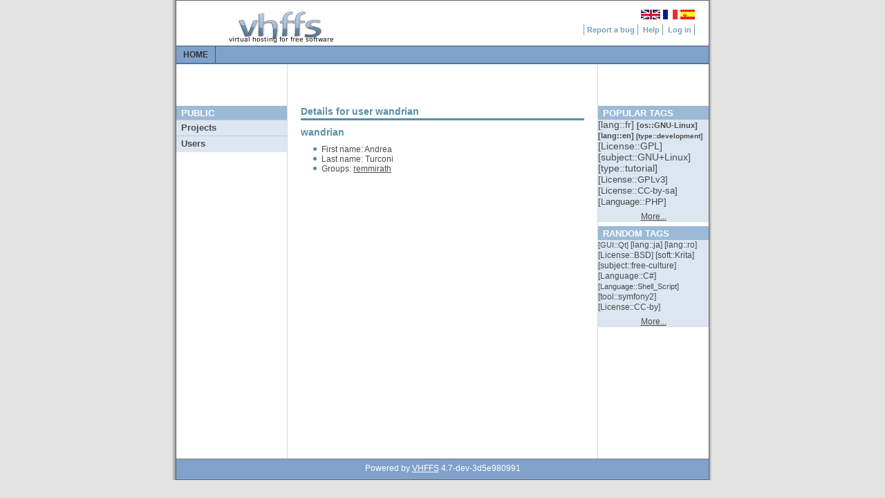

--- FILE ---
content_type: application/xhtml+xml; charset=utf-8
request_url: https://project.tuxfamily.org/?do=user;name=wandrian
body_size: 6977
content:
<!DOCTYPE html PUBLIC "-//W3C//DTD XHTML 1.0 Strict//EN" "http://www.w3.org/TR/xhtml1/DTD/xhtml1-strict.dtd">
<html xmlns="http://www.w3.org/1999/xhtml" lang="en">
<head>
  <meta http-equiv="content-type" content="application/xhtml+xml; charset=utf-8" />
  <meta name="author" content="VHFFS Team, based on G. Wolfgang original design" />
  <meta name="theme" content="light-grey"/>
  <link rel="stylesheet" type="text/css" media="screen,projection" href="/themes/light-grey/main.css" />
  <link rel="shortcut icon" href="/themes/light-grey/favicon.png"/>
  

  
  <script type="text/javascript">
    // Dojo configuration
    djConfig = {
      preventBackButtonFix: false,
      ioPublish: true
    };
  </script>

  <script type="text/javascript" src="/js/dojo/dojo.js"></script>
  <script type="text/javascript" src="/js/dijit/dijit.js"></script>
  <script type="text/javascript" src="/js/public.js"></script>
  <script type="text/javascript">dojo.back.init();</script>
  <title>Vhffs::Virtual hosting for free software</title>
</head>
<body>
<div id="background-container">
  <div class="page-container-public">
    <div id="loading" style="display:none">
      <img src="/themes/light-grey/img/loading.gif" alt="Loading..."/>
    </div>
    <div id="header"> <!-- HEADER -->

    <!-- Sitename -->
	<div class="site-name">

        <img src="/themes/light-grey/img/vhffs.png" alt="Virtual Hosting For Free Software"/>
    </div>

 	<!-- Flag navigations -->
    <div class="navflag"> 
        <a href="/?lang=en_US"><img src="/themes/light-grey/img/en_US.png" alt="en_US"/></a> 
        <a href="/?lang=fr_FR"><img src="/themes/light-grey/img/fr_FR.png" alt="fr_FR"/></a> 
        <a href="/?lang=es_ES"><img src="/themes/light-grey/img/es_ES.png" alt="es_ES"/></a> 
    </div>			

    <!-- Navigation Level 1 -->

    <div class="nav1">
        <a href="http://bugs.vhffs.org/">Report a bug</a>
        <a href="http://faq.tuxfamily.org">Help</a>
        <a href="https://panel.tuxfamily.org">Log in</a>
    </div>			


	</div>
	<div id="top-menu"> <!-- Top Menu -->
<ul>
	<li><a href="/" class="selected ajax">Home</a></li>
</ul>

	</div>
	<div id="left-menu"> <!-- LEFT MENU -->
	<h1>Public</h1>
	<h2>Projects</h2>
	<div class="menu">
		<a href="?do=groupsearch" class="ajax">Search</a>
		<a href="?do=lastgroups" class="ajax">Last projects</a>
		<a href="?do=allgroups" class="ajax">All</a>
	</div>
	<h2>Users</h2>
	<div class="menu">
		<a href="?do=usersearch" class="ajax">Search</a>
		<a href="?do=lastusers" class="ajax">Last users</a>
	</div>

	</div>
	<div id="right-menu"> <h1>Popular tags</h1>
<div class="menu tags-menu">
	<p> 
	<a href="?do=tags;search=lang::fr" class="tag10 ajax">
	[<span title="language for website">lang</span>::<span title="French language">fr</span>] 
	</a> 
	<a href="?do=tags;search=os::GNU-Linux" class="tag7 ajax">
	[<span title="operating system">os</span>::<span title="software working with GNU/Linux operating system">GNU-Linux</span>] 
	</a> 
	<a href="?do=tags;search=lang::en" class="tag7 ajax">
	[<span title="language for website">lang</span>::<span title="English language">en</span>] 
	</a> 
	<a href="?do=tags;search=type::development" class="tag6 ajax">
	[<span title="development / tutorial / doc / news / distrib / support / weblog">type</span>::<span title="development project">development</span>] 
	</a> 
	<a href="?do=tags;search=License::GPL" class="tag5 ajax">
	[<span title="License(s) chosen for project">License</span>::<span title="project using license GPL">GPL</span>] 
	</a> 
	<a href="?do=tags;search=subject::GNU%2BLinux" class="tag5 ajax">
	[<span title="Purpose of the project">subject</span>::<span title="project about GNU/Linux">GNU+Linux</span>] 
	</a> 
	<a href="?do=tags;search=type::tutorial" class="tag5 ajax">
	[<span title="development / tutorial / doc / news / distrib / support / weblog">type</span>::<span title="project with tutorials">tutorial</span>] 
	</a> 
	<a href="?do=tags;search=License::GPLv3" class="tag4 ajax">
	[<span title="License(s) chosen for project">License</span>::<span title="GPLv3 License">GPLv3</span>] 
	</a> 
	<a href="?do=tags;search=License::CC-by-sa" class="tag4 ajax">
	[<span title="License(s) chosen for project">License</span>::<span title="license for libre doc / music / artwork">CC-by-sa</span>] 
	</a> 
	<a href="?do=tags;search=Language::PHP" class="tag4 ajax">
	[<span title="Languages used">Language</span>::<span title="PHP Language">PHP</span>] 
	</a> 
	</p>
	<p class="more-tags"><a href="?do=groupsearch" class="ajax">More...</a></p>
</div>

<h1>Random tags</h1>
<div class="menu tags-menu">
	<p> 
	<a href="?do=tags;search=GUI::Qt" class="tag2 ajax">
	[<span title="Graphical user interface">GUI</span>::<span title="Qt GUI">Qt</span>]
	</a> 
	<a href="?do=tags;search=lang::ja" class="tag1 ajax">
	[<span title="language for website">lang</span>::<span title="Japanese language">ja</span>]
	</a> 
	<a href="?do=tags;search=lang::ro" class="tag1 ajax">
	[<span title="language for website">lang</span>::<span title="Romanian language">ro</span>]
	</a> 
	<a href="?do=tags;search=License::BSD" class="tag1 ajax">
	[<span title="License(s) chosen for project">License</span>::<span title="BSD License">BSD</span>]
	</a> 
	<a href="?do=tags;search=soft::Krita" class="tag1 ajax">
	[<span title="type or name of software">soft</span>::<span title="Krita-related software.">Krita</span>]
	</a> 
	<a href="?do=tags;search=subject::free-culture" class="tag1 ajax">
	[<span title="Purpose of the project">subject</span>::<span title="Talking about free culture">free-culture</span>]
	</a> 
	<a href="?do=tags;search=Language::C#" class="tag1 ajax">
	[<span title="Languages used">Language</span>::<span title="C# language">C#</span>]
	</a> 
	<a href="?do=tags;search=Language::Shell_Script" class="tag2 ajax">
	[<span title="Languages used">Language</span>::<span title="language used to develop">Shell_Script</span>]
	</a> 
	<a href="?do=tags;search=tool::symfony2" class="tag1 ajax">
	[<span title="identify which tools are used by the project (type of cms, svn/git...)">tool</span>::<span title="projects using symphony PHP framework">symfony2</span>]
	</a> 
	<a href="?do=tags;search=License::CC-by" class="tag1 ajax">
	[<span title="License(s) chosen for project">License</span>::<span title="Creative Commons Attribution License">CC-by</span>]
	</a> 
	</p>
	<p class="more-tags"><a href="?do=groupsearch" class="ajax">More...</a></p>
</div>

	</div>
	<div id="public-content"> 
<div class="user-details">
<h1 class="username">Details for user wandrian</h1>  <h2 class="username">wandrian</h2>
<div class="user-info"> 
<ul>
<li>First name: Andrea</li>
<li>Last name: Turconi</li>
<li>Groups: 
<a href="?do=group;name=remmirath" class="ajax">remmirath</a> 
</li>
</ul>
</div>

</div>

	</div>
	<div id="footer"> <p>Powered by <a href="http://www.vhffs.org">VHFFS</a> 4.7-dev-3d5e980991</p>

	</div>
  </div>
</div>
</body>
</html>


--- FILE ---
content_type: application/javascript
request_url: https://project.tuxfamily.org/js/dojo/window.js
body_size: 5211
content:
/*
	Copyright (c) 2004-2010, The Dojo Foundation All Rights Reserved.
	Available via Academic Free License >= 2.1 OR the modified BSD license.
	see: http://dojotoolkit.org/license for details
*/


if(!dojo._hasResource["dojo.window"]){ //_hasResource checks added by build. Do not use _hasResource directly in your code.
dojo._hasResource["dojo.window"] = true;
dojo.provide("dojo.window");

dojo.window.getBox = function(){
	// summary:
	//		Returns the dimensions and scroll position of the viewable area of a browser window

	var scrollRoot = (dojo.doc.compatMode == 'BackCompat') ? dojo.body() : dojo.doc.documentElement;

	// get scroll position
	var scroll = dojo._docScroll(); // scrollRoot.scrollTop/Left should work
	return { w: scrollRoot.clientWidth, h: scrollRoot.clientHeight, l: scroll.x, t: scroll.y };
};

dojo.window.get = function(doc){
	// summary:
	// 		Get window object associated with document doc

	// In some IE versions (at least 6.0), document.parentWindow does not return a
	// reference to the real window object (maybe a copy), so we must fix it as well
	// We use IE specific execScript to attach the real window reference to
	// document._parentWindow for later use
	if(dojo.isIE && window !== document.parentWindow){
		/*
		In IE 6, only the variable "window" can be used to connect events (others
		may be only copies).
		*/
		doc.parentWindow.execScript("document._parentWindow = window;", "Javascript");
		//to prevent memory leak, unset it after use
		//another possibility is to add an onUnload handler which seems overkill to me (liucougar)
		var win = doc._parentWindow;
		doc._parentWindow = null;
		return win;	//	Window
	}

	return doc.parentWindow || doc.defaultView;	//	Window
};

dojo.window.scrollIntoView = function(/*DomNode*/ node, /*Object?*/ pos){
	// summary:
	//		Scroll the passed node into view, if it is not already.
	
	// don't rely on node.scrollIntoView working just because the function is there

	try{ // catch unexpected/unrecreatable errors (#7808) since we can recover using a semi-acceptable native method
		node = dojo.byId(node);
		var doc = node.ownerDocument || dojo.doc,
			body = doc.body || dojo.body(),
			html = doc.documentElement || body.parentNode,
			isIE = dojo.isIE, isWK = dojo.isWebKit;
		// if an untested browser, then use the native method
		if((!(dojo.isMoz || isIE || isWK || dojo.isOpera) || node == body || node == html) && (typeof node.scrollIntoView != "undefined")){
			node.scrollIntoView(false); // short-circuit to native if possible
			return;
		}
		var backCompat = doc.compatMode == 'BackCompat',
			clientAreaRoot = backCompat? body : html,
			scrollRoot = isWK ? body : clientAreaRoot,
			rootWidth = clientAreaRoot.clientWidth,
			rootHeight = clientAreaRoot.clientHeight,
			rtl = !dojo._isBodyLtr(),
			nodePos = pos || dojo.position(node),
			el = node.parentNode,
			isFixed = function(el){
				return ((isIE <= 6 || (isIE && backCompat))? false : (dojo.style(el, 'position').toLowerCase() == "fixed"));
			};
		if(isFixed(node)){ return; } // nothing to do

		while(el){
			if(el == body){ el = scrollRoot; }
			var elPos = dojo.position(el),
				fixedPos = isFixed(el);
	
			if(el == scrollRoot){
				elPos.w = rootWidth; elPos.h = rootHeight;
				if(scrollRoot == html && isIE && rtl){ elPos.x += scrollRoot.offsetWidth-elPos.w; } // IE workaround where scrollbar causes negative x
				if(elPos.x < 0 || !isIE){ elPos.x = 0; } // IE can have values > 0
				if(elPos.y < 0 || !isIE){ elPos.y = 0; }
			}else{
				var pb = dojo._getPadBorderExtents(el);
				elPos.w -= pb.w; elPos.h -= pb.h; elPos.x += pb.l; elPos.y += pb.t;
			}
	
			if(el != scrollRoot){ // body, html sizes already have the scrollbar removed
				var clientSize = el.clientWidth,
					scrollBarSize = elPos.w - clientSize;
				if(clientSize > 0 && scrollBarSize > 0){
					elPos.w = clientSize;
					if(isIE && rtl){ elPos.x += scrollBarSize; }
				}
				clientSize = el.clientHeight;
				scrollBarSize = elPos.h - clientSize;
				if(clientSize > 0 && scrollBarSize > 0){
					elPos.h = clientSize;
				}
			}
			if(fixedPos){ // bounded by viewport, not parents
				if(elPos.y < 0){
					elPos.h += elPos.y; elPos.y = 0;
				}
				if(elPos.x < 0){
					elPos.w += elPos.x; elPos.x = 0;
				}
				if(elPos.y + elPos.h > rootHeight){
					elPos.h = rootHeight - elPos.y;
				}
				if(elPos.x + elPos.w > rootWidth){
					elPos.w = rootWidth - elPos.x;
				}
			}
			// calculate overflow in all 4 directions
			var l = nodePos.x - elPos.x, // beyond left: < 0
				t = nodePos.y - Math.max(elPos.y, 0), // beyond top: < 0
				r = l + nodePos.w - elPos.w, // beyond right: > 0
				bot = t + nodePos.h - elPos.h; // beyond bottom: > 0
			if(r * l > 0){
				var s = Math[l < 0? "max" : "min"](l, r);
				nodePos.x += el.scrollLeft;
				el.scrollLeft += (isIE >= 8 && !backCompat && rtl)? -s : s;
				nodePos.x -= el.scrollLeft;
			}
			if(bot * t > 0){
				nodePos.y += el.scrollTop;
				el.scrollTop += Math[t < 0? "max" : "min"](t, bot);
				nodePos.y -= el.scrollTop;
			}
			el = (el != scrollRoot) && !fixedPos && el.parentNode;
		}	
	}catch(error){
		console.error('scrollIntoView: ' + error);
		node.scrollIntoView(false);
	}
};

}
